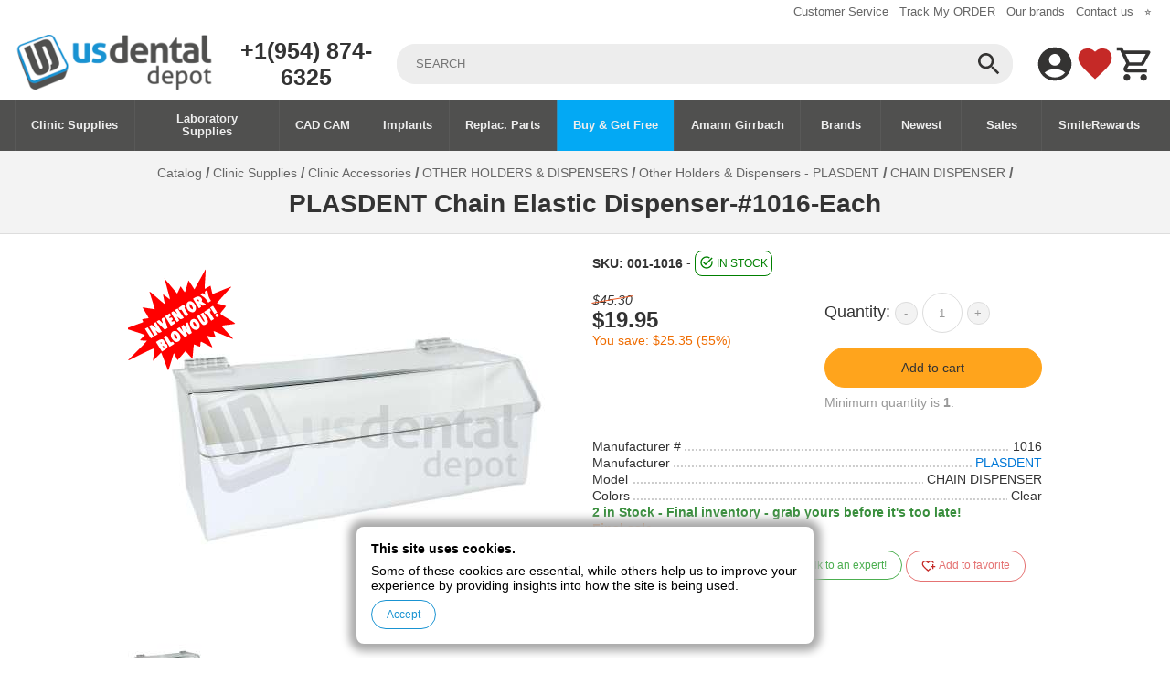

--- FILE ---
content_type: text/html; charset=utf-8
request_url: https://usdentaldepot.com/chain-elastic-dispenser-each-plasdent-1016
body_size: 8322
content:
<!DOCTYPE html>
<html lang="en">

<head>
  <meta charset="utf-8">
  <title>CHAIN ELASTIC DISPENSER - EACH | PLASDENT # 1016 | US Dental Depot</title>
  <meta name="viewport" content="width=device-width,minimum-scale=1,initial-scale=1">
  <meta name="description" content="PLASDENT Chain Elastic Dispenser - #1016 - Each" />
  <meta name="keywords" content="CHAIN,ELASTIC,DISPENSER,-,EACH,|,PLASDENT,#,1016" />
  <link rel="canonical" href="https://usdentaldepot.com/chain-elastic-dispenser-each-plasdent-1016">

  <meta property="og:type" content="product" />
  <meta property="og:locale" content="en_US" />
  <meta property="og:title" content="CHAIN ELASTIC DISPENSER - EACH | PLASDENT # 1016" />
  <meta property="og:description" content="PLASDENT Chain Elastic Dispenser - #1016 - Each" />
  <meta property="og:url" content="https://usdentaldepot.com/chain-elastic-dispenser-each-plasdent-1016" />
  <meta property="og:image" content="https://sa.usdentaldepot.com/img_prod_pub/001-1016_f.jpg" />
  <meta property="og:site_name" content="US Dental Depot" />

      <meta name="robots" content="all" />
    <meta name="googlebot" content="index, follow" />
  
  <link rel="manifest" href="/manifest.json">

  <!-- Metas -->
  <meta name="theme-color" content="#00b0e5">
  <meta name="application-name" content="US Dental Depot">
  <link rel="icon" type="image/png" sizes="32x32" href="/imgs/icons/32x32.png">
  <link rel="icon" type="image/png" sizes="16x16" href="/imgs/icons/16x16.png">
  <link rel="shortcut icon" href="/imgs/icons/16x16.png" type="image/png" />
  <link rel="apple-touch-icon" href="/imgs/icons/192x192.png">

  <link rel="search" type="application/opensearchdescription+xml" href="/opensearch.osdx" title="US Dental Depot">
  <script type="application/ld+json">
    {
      "@context": "https://schema.org",
      "@type": "WebSite",
      "url": "https://usdentaldepot.com/",
      "potentialAction": {
        "@type": "SearchAction",
        "target": {
          "@type": "EntryPoint",
          "urlTemplate": "https://usdentaldepot.com/search?q={search_term_string}"
        },
        "query-input": "required name=search_term_string"
      }
    }
  </script>
  <script type="application/ld+json">
    {
      "@context": "http://schema.org",
      "@type": "LocalBusiness",
      "name": "US Dental Depot",
      "image": "/imgs/logo.png",
      "telephone": "+1(954) 874-6325",
      "email": "support@usdentaldepot.com",
      "address": {
        "@type": "PostalAddress",
        "streetAddress": "522 NW 77th St.",
        "addressLocality": "Boca Raton",
        "addressRegion": "Florida",
        "addressCountry": "United States",
        "postalCode": "33487"
      },
      "openingHoursSpecification": [{
        "@type": "OpeningHoursSpecification",
        "dayOfWeek": [
          "Monday",
          "Tuesday",
          "Wednesday",
          "Thursday",
          "Friday"
        ],
        "opens": "08:00",
        "closes": "17:00"
      }],
      "priceRange": "$0.35 - $97000"
    }
  </script>

  <link rel="preconnect" href="https://sa.usdentaldepot.com/" />
  <meta itemprop="name" content="CHAIN ELASTIC DISPENSER - EACH | PLASDENT # 1016">
  <meta itemprop="description" content="PLASDENT Chain Elastic Dispenser - #1016 - Each">
  <meta itemprop="image" content="https://sa.usdentaldepot.com/img_prod_pub/001-1016_f.jpg">

  
  <style>:root{--font-color:#333;--font-color-off:#666;--font-color-hover:#0078d7;--font-color-alt:#ed5f2b;--background-color:#1993d2;--background-color-hover:#ed5f2b;--lightness:50%;--btn-bg-color:#FFA41C;--btn-bg-color-hover:#f57c00;--btn-bg-alt-color:#1993d2;--btn-bg-alt-color-hover:#1993d2;--site-bg-color:#f3f3f3;--default:#1993d2;--primary:#FFA41C;--primary-hover:#ef6c00;--margin:16px}*{margin:0;padding:0;border-width:0;box-sizing:border-box;user-select:none;word-break:break-word}a,html,textarea{color:var(--font-color)}html,textarea{font-family:"Open Sans",sans-serif;font-size:14px}a{text-decoration:none}.site-top_links a:hover,a.active,a:hover{color:var(--font-color-hover)}input::-webkit-inner-spin-button,input::-webkit-outer-spin-button{-webkit-appearance:none;margin:0}input[type=number]{-moz-appearance:textfield}img{-webkit-user-drag:none;-khtml-user-drag:none;-moz-user-drag:none;-o-user-drag:none;user-select:none}@media (pointer:fine){*{scrollbar-width:thin}::-webkit-scrollbar{width:.7rem;height:.7rem;background-color:transparent}::-webkit-scrollbar-thumb{background-color:hsla(0,0%,var(--lightness),.5);border-radius:.7rem}::-webkit-scrollbar-thumb:hover{background-color:hsla(0,0%,var(--lightness),.9)}}.row-fluid{width:100%;max-width:1600px;margin:0 auto;padding:0 var(--margin)}.site{display:grid;grid-template-rows:repeat(5,auto);justify-items:stretch}.site-top{border-bottom:1px solid #ddd}.searched_value.inline>label>input[type=number],.site-top_links{text-align:right}.site-top_links ul{list-style:none}.site-top_links li{display:inline-block;padding:4px 4px 8px}.site-top_links a{color:var(--font-color-off);font-size:.9rem}.site-header{display:grid;grid-template-columns:220px auto 132px;justify-items:stretch;align-items:center;gap:24px;margin:8px auto}.site-header.user-logged-in{grid-template-columns:220px auto 400px}.site-header.user-logged-in .site-user-tools-myaccount{width:auto;display:grid;grid-template-columns:44px auto;grid-gap:8px}.site-user-tools a span.site-user-username{width:auto;height:auto;text-align:left;align-self:center}.company-phone{text-align:center}.company-phone a{font-size:1.8rem;font-weight:600}.site-search{display:grid;grid-template-columns:150px auto;justify-items:stretch;align-items:center;gap:24px}.site-search-form{position:relative;width:100%}.site-search-input{height:44px;border:1px solid #ededed;background-color:#ededed;text-transform:uppercase;padding-left:20px;padding-right:50px;color:var(--font-color);border-radius:20px;width:100%}.site-search-input:focus{outline:1px solid var(--font-color-hover)}.site-search .site-search-button{position:absolute;width:44px;height:44px;overflow:hidden;top:0;right:4px;padding:0;border:0;background:0 0;cursor:pointer}.site-search .site-search-button span{width:32px;height:32px}.site-search-label{display:block;text-align:right;margin:4px 16px 4px 0}.site-search-label input{vertical-align:middle;margin-top:-3px;outline-style:none}.site-user-tools{display:grid;grid-template-columns:auto 44px 44px;text-align:right}.site-user-tools a{position:relative;display:inline-block;overflow:hidden}.site-cart-info,.site-user-tools a .badge{color:#fff;position:absolute;top:2px;z-index:1;text-align:center}.site-user-tools a .badge{right:2px;border-radius:100%;background-color:var(--font-color-alt);font-size:10px;line-height:20px;padding:0;height:20px;width:20px;display:none}.site-user-tools a .badge.active{display:block}.site-user-tools a.site-toggle-menu{display:none}.site-user-tools a,.site-user-tools a span{width:44px;height:44px}.site-cart-info{background:var(--background-color-hover);min-width:18px;height:18px;line-height:18px;font-size:.8rem;right:-2px;padding:0 5px;-webkit-border-radius:9px;-moz-border-radius:9px;border-radius:9px}.site-menu{background-color:#50504f;overflow:hidden;width:100%;overflow-x:auto}.mobile-only{display:none!important}.site-menu ul{list-style:none;display:grid;align-items:stretch;justify-items:stretch;grid-auto-flow:column}.site-menu li{color:#ededed;text-align:center;border-left:1px solid #66666666;font-size:.9rem;display:grid;align-items:center;justify-items:center}.site-menu li.bogo{background-color:#03a9f4}.site-menu li:last-child{border-right:1px solid #66666666}.site-menu li:hover{background-color:var(--background-color-hover)}.site-menu li a{padding:14px;display:table;max-width:150px;min-width:80px;color:#ededed;font-weight:600}.site-menu li.active{background-color:var(--btn-bg-alt-color)}.site-menu li.salesrep{display:none}.site-body{margin-bottom:var(--margin);background-color:var(--site-bg-color);max-width:100vw}.site-subtitle,.site-title{margin:var(--margin)0 calc(var(--margin)/2)}.site-breadcrumb{margin-top:8px;text-align:center}.site-breadcrumb+h1{margin-top:calc(var(--margin)/2)}.site-breadcrumb b,.site-breadcrumb span{font-size:14px;color:var(--font-color-off)}.site-breadcrumb b{font-weight:700;font-size:16px;vertical-align:middle}.site-breadcrumb a:hover span{font-size:14px;color:var(--font-color-hover)}.site-breadcrumb span.active{color:var(--font-color);font-size:1rem;font-weight:600}.site-footer{margin:16px 0 8px}.site-footer ul{list-style:none;font-size:.9rem}.site-footer ul a{display:inline-block;padding:4px 0;color:var(--font-color-hover)}.site-copyright{font-size:.8rem;text-align:center;margin-top:8px}.grid{display:grid;justify-items:stretch;align-items:stretch;grid-auto-flow:dense}.grid-gap{gap:16px}.grid-col{grid-auto-flow:column}.grid-col-center{align-items:center}.grid-row{grid-auto-flow:row}.grid-col4{grid-template-columns:repeat(4,1fr)}.grid-col6{grid-template-columns:repeat(6,1fr)}.grid-col8{grid-template-columns:repeat(8,1fr)}.grid-col12{grid-template-columns:repeat(12,[col-start]1fr)}.grid-col-span2{grid-column-end:span 2}.grid-col-span3{grid-column-end:span 3}.grid-col-span4{grid-column-end:span 4}.grid-col-span5{grid-column-end:span 5}.grid-col-span6{grid-column-end:span 6}.grid-col-span7{grid-column-end:span 7}.colums6{column-count:6}.columns-gap{column-gap:16px}.icons{display:inline-block;width:16px;height:16px;background-size:cover;background-repeat:no-repeat;vertical-align:middle}.icons.x2{width:24px;height:24px}.icons.x4{width:48px;height:48px}.icons.watch_later{background-image:url(/imgs/icons/sprite.svg?v=0.0.8#watch_later)}.icons.task_alt{background-image:url(/imgs/icons/sprite.svg?v=0.0.8#task_alt)}.icons.search{background-image:url(/imgs/icons/sprite.svg?v=0.0.8#search)}.icons.account_circle{background-image:url(/imgs/icons/sprite.svg?v=0.0.8#account_circle)}.icons.shopping_cart{background-image:url(/imgs/icons/sprite.svg?v=0.0.8#shopping_cart)}.icons.menu{background-image:url(/imgs/icons/sprite.svg?v=0.0.8#menu)}.icons.arrow_forward{background-image:url(/imgs/icons/sprite.svg?v=0.0.8#arrow_forward)}.icons.arrow_back{background-image:url(/imgs/icons/sprite.svg?v=0.0.8#arrow_back)}.icons.arrow_drop_down{background-image:url(/imgs/icons/sprite.svg?v=0.0.8#arrow_drop_down)}.icons.close{background-image:url(/imgs/icons/sprite.svg?v=0.0.8#close)}.icons.cloud_download{background-image:url(/imgs/icons/sprite.svg?v=0.0.8#cloud_download)}.icons.star{background-image:url(/imgs/icons/sprite.svg?v=0.0.8#star)}.icons.premium{background-image:url(/imgs/icons/sprite.svg?v=0.0.8#premium)}.icons.favorite{background-image:url(/imgs/icons/sprite.svg?v=0.0.8#favorite)}.icons.favorite_plus{background-image:url(/imgs/icons/sprite.svg?v=0.0.8#favorite_plus)}.icons.delete{background-image:url(/imgs/icons/sprite.svg?v=0.0.9#delete)}.icons.green{filter:invert(21%) sepia(61%) saturate(6833%) hue-rotate(111deg) brightness(97%) contrast(104%)}.icons.orange{filter:invert(34%) sepia(58%) saturate(2679%) hue-rotate(352deg) brightness(93%) contrast(94%)}.icons.off{filter:invert(11%) sepia(79%) saturate(24%) hue-rotate(2deg) brightness(94%) contrast(79%)}.icons.yellow{filter:invert(88%) sepia(22%) saturate(2114%) hue-rotate(333deg) brightness(102%) contrast(97%)}.icons.h-red:hover,.icons.red{filter:invert(27%) sepia(36%) saturate(2826%) hue-rotate(332deg) brightness(96%) contrast(111%)}.icons.blue,.icons.h-blue:hover,a:hover>.icons.h-blue{filter:invert(47%) sepia(96%) saturate(4239%) hue-rotate(188deg) brightness(87%) contrast(101%)}@media (max-width:1024px){.colums6{column-count:4}.site-search-form>form{grid-column-end:span 2}.site-search{grid-template-columns:auto}.company-phone{display:none}.company-logo img{height:100%;width:100%;object-fit:contain}.grid-col6,.grid-col8{grid-template-columns:repeat(4,1fr)}}@media (max-width:768px){.colums6{column-count:3}.company-logo{grid-area:logo}.site-search{grid-area:search}.site-user-tools{grid-template-columns:44px max-content 44px 44px;grid-area:tools;background-color:var(--background-color);margin:0-16px;padding:0 16px}.site-header{grid-template-columns:160px auto auto;grid-template-areas:"logo search search""tools tools tools";gap:16px;margin:8px auto 0}.site-header.row-fluid.user-logged-in{grid-template-columns:100px auto auto}.site-user-tools a.site-toggle-menu{display:block;float:left}.site-footer>.grid-col12>.grid-col-span2,.site-menu{display:none}.site-menu.open{display:block}.site-user-tools a span.off{filter:invert(100%) sepia(0%) saturate(4493%) hue-rotate(88deg) brightness(93%) contrast(86%);margin-right:0}.site-user-tools a:hover{color:var(--background-color-hover)}.site-menu ul{grid-auto-flow:row}.site-menu li{border-top:1px solid #048bc3;border-bottom:1px solid #048bc3;text-align:left;justify-items:stretch}.site-menu li.salesrep{display:grid}.site-menu>.row-fluid{padding:0}.site-menu li a{display:block;max-width:fit-content}.grid-col12{grid-template-columns:repeat(6,1fr)}.site-footer>.grid-col12{grid-template-columns:1fr;grid-gap:18px}.site-footer>.grid-col12>.grid-col-span4{grid-column-end:auto}.grid-col6,.grid-col8{grid-template-columns:repeat(3,1fr)}.grid-col12>.grid-col-span3,.grid-col12>.grid-col-span5,.grid-col12>.grid-col-span7{grid-column-end:span 3}}@media (max-width:576px){.colums6{column-count:2}.site-header{grid-template-columns:80px auto auto;gap:8px}.site-top{display:none}.grid-col12{grid-template-columns:1fr 1fr}.grid-col6,.grid-col8{grid-template-columns:repeat(2,1fr)}.grid-col12>.grid-col-span3,.grid-col12>.grid-col-span5,.grid-col12>.grid-col-span7{grid-column-end:span 1}.grid-col12-xs,.products .grid-col6{grid-template-columns:1fr}.item-tools>div:first-child{display:none}}.img-contianed{width:100%;height:100%;object-fit:contain}.text-center{text-align:center}.b-top{border-top:1px solid #ddd}.m-top{margin-top:var(--margin)}.m-bot{margin-bottom:var(--margin)}.p-top{padding-top:var(--margin)}.p-bot{padding-bottom:var(--margin)}.bg-white{background-color:#fff}.dropdown>label,.filters{box-shadow:0 0 0 1px #e6e6e6;border-radius:8px}.filters{background-color:#fff;padding:8px;margin:16px 0;position:sticky;top:2px;z-index:10}.filters>div{line-height:50px}.dropdown{margin-right:4px;position:relative}.dropdown>input{position:absolute;opacity:0}.dropdown>label{height:44px;line-height:44px;padding:0 30px 0 16px;background-color:#f3f3f3;font-size:16px;cursor:pointer;color:#666}.dropdown,.dropdown>label,.dropdown>label>span{display:inline-block}.dropdown>label>i.icons{position:absolute;top:10px;width:24px;height:24px}.dropdown>input:checked~label,.dropdown>label.active,.dropdown>label:hover{color:var(--font-color-hover);box-shadow:0 0 0 1px var(--font-color-hover)}.dropdown>input:checked~label>.icons.h-blue:hover,.dropdown>label:hover>.icons.h-blue{filter:invert(47%) sepia(96%) saturate(4239%) hue-rotate(188deg) brightness(87%) contrast(101%)}.dropdown>input:checked~label>i.icons{transform:rotate(180deg)}.dropdown>ul{display:none;min-width:100%;position:absolute;margin-top:1px;background-color:#fff;border:1px solid #ccc;padding:8px;border-radius:8px;list-style:none;max-height:50vh;overflow:auto;z-index:200}.dropdown>ul>li{padding:4px;white-space:nowrap;line-height:16px}.dropdown>ul>li>label{display:block;cursor:pointer}.dropdown>input:checked~ul{display:block}.dropdown input[type=number]{border:1px solid #ccc;padding:4px;border-radius:4px;width:80px;height:35px;text-align:right}.searched_value{display:inline-block;margin-right:4px;z-index:200}.searched_value>label{display:inline-block;position:relative;height:44px;line-height:44px;padding:0 16px 0 30px;background-color:#f3f3f3;border-radius:8px;font-size:16px;cursor:pointer}.searched_value.inline>label,.searched_value.off>label{color:#666;box-shadow:0 0 0 1px #e6e6e6;padding:0 16px}.searched_value>label>em{position:absolute;top:15px;left:8px}.searched_value.inline>label{cursor:default}.searched_value.inline.active>label,.searched_value.inline>label:hover,.searched_value.off>label:hover,.searched_value>label{color:var(--font-color-hover);box-shadow:0 0 0 1px var(--font-color-hover)}.searched_stock:not(.off)>label{background-color:#388e3c;color:#fff}.searched_stock:not(.off)>label>.icons.blue{filter:invert(100%) sepia(0%) saturate(7500%) hue-rotate(102deg) brightness(104%) contrast(100%)}.searched_value.inline>label>input{padding:4px 8px;height:32px;width:60px;border-radius:8px;box-shadow:0 0 0 1px #e6e6e6;outline:0}.searched_value.inline.active>label>input,.searched_value.inline>label:hover>input{box-shadow:0 0 0 1px var(--font-color-hover)}@media (max-width:768px){.filters{position:static}}</style>  <link rel="prefetch" href="/css/main.min.css?v1.0.96" />
  <link rel="stylesheet" href="/css/main.min.css?v1.0.96" />
  <script>
    window.discounts = {};
    window.dataLayer = [];
    window.scheduledTasks = [];

    function gtag() {
      dataLayer.push(arguments);
    }
    gtag('js', new Date());
    gtag('config', 'G-CQQXD77B5X');
      </script>
  <script defer src="/js/main.min.js?v1.0.36"></script>
    <link rel="preconnect" href="https://www.googletagmanager.com/" />
  <script defer src="https://www.googletagmanager.com/gtag/js?id=G-CQQXD77B5X"></script>

      <style>
    .site-msg {
      background-color: #FFEB3B;
      color: #000;
      padding: 10px 0;
      text-align: center;
    }

    .site-msg_content {
      display: flex;
      justify-content: center;
    }

    .site-msg_content_text {
      font-size: 14px;
    }
  </style>
</head>

<body>
  <div class="site">
        <div class="site-top" >
      <div class="site-top_links row-fluid">
                <ul>
          <li><a href="/customer-service.php" target="_blank">Customer Service</a></li>
          <li><a href="/track-my-order.php" target="_blank">Track My ORDER</a></li>
          <li><a href="/brands-catalog/">Our brands</a></li>
          <li><a href="/contacts/">Contact us</a></li>
          <li><a href="/salesrep/signin">⭐</a></li>
        </ul>
      </div>
    </div>
    <div class="site-header row-fluid">
      <div class="company-logo">
        <a href="/" title="US Dental Depot"><img src="/imgs/usdentaldepot.png" alt="US Dental Depot" width="218" height="60" /></a>
      </div>
      <div class="site-search">
        <div class="company-phone">
          <a href="tel:+19548746325" rel="nofollow" title="Call us">+1(954) 874-6325</a>
        </div>
        <div class="site-search-form">
          <form action="/search" method="GET">
                        <input class="site-search-input" type="text" name="q" placeholder="SEARCH" autocomplete="off" value="">
            <button class="site-search-button" type="submit" title="Search"><span class="icons off search h-blue"></span></button>
                      </form>
        </div>
      </div>
      <div class="site-user-tools">
        <a href="javascript:;" title="Toggle Menu" class="site-toggle-menu">
          <span class="icons off menu h-blue"></span>
        </a>
        <a class="site-user-tools-myaccount" href="/my-account">
                        <span class="icons off account_circle h-blue"></span>
                    </a>
        <a href="/my-account/favorites" title="View my favorites">
          <span class="icons red favorite h-blue"></span>
        </a>
        <a href="/cart" title="View cart">
          <span id="cartAmount" class="badge">0</span>
          <span class="icons off shopping_cart h-blue"></span>
        </a>
      </div>
    </div>
    <div class="site-menu">
      <div class="row-fluid">
        <ul>
          <li><a href="/clinic-supplies/">Clinic Supplies</a></li>
          <li><a href="/laboratory-supplies/">Laboratory Supplies</a></li>
          <li><a href="/laboratory-supplies/cad-cam/">CAD CAM</a></li>
          <li><a href="/dental-implants/">Implants</a></li>
          <li><a href="/replacement-parts/">Replac. Parts</a></li>
          <li class="bogo"><a href="/buy-get-free/">Buy &amp; Get Free</a></li>
          <li><a href="/amann-girrbach/">Amann Girrbach</a></li>
          <li><a href="/brands-catalog/">Brands</a></li>
          <li><a href="/newest/">Newest</a></li>
                    <li><a href="/on-sale/">Sales</a></li>
          <li><a href="/G122">SmileRewards</a></li>
          <li class="salesrep"><a href="/salesrep/signin">⭐ Sales Rep</a></li>
        </ul>
      </div>
    </div>
    <div class="site-body">
      <script>
  gtag('event', 'view_item', {
    currency: 'USD',
    value: 19.95,
    items: [{"item_id":"001-1016","item_name":"PLASDENT Chain Elastic Dispenser-#1016-Each"}]
  });
</script>
<style>img[data-action="zoom"] {cursor: zoom-in;}.zoom-img,.zoom-img-wrap {position: relative;z-index: 666;transition: all 300ms;}img.zoom-img {cursor: zoom-out;}.zoom-overlay {cursor: zoom-out;z-index: 420;background: #fff;position: fixed;top: 0;left: 0;right: 0;bottom: 0;filter: "alpha(opacity=0)";opacity: 0;transition: opacity 300ms;}.zoom-overlay-open .zoom-overlay {filter: "alpha(opacity=100)";opacity: 1;}</style><div class="row-fluid m-top m-bot">
  <div class="site-breadcrumb" itemscope itemtype="https://schema.org/BreadcrumbList">
    <span itemprop="itemListElement" itemscope itemtype="https://schema.org/ListItem">
      <a itemprop="item" href="/categories-catalog/">
        <span itemprop="name">Catalog</span>
      </a>
      <meta itemprop="position" content="1" />
    </span>
    <b>/</b>
          <span itemprop="itemListElement" itemscope itemtype="https://schema.org/ListItem">
        <a itemprop="item" href="/clinic-supplies/">
          <span itemprop="name">Clinic Supplies</span>
        </a>
        <meta itemprop="position" content="2" />
      </span>
      <b>/</b>
          <span itemprop="itemListElement" itemscope itemtype="https://schema.org/ListItem">
        <a itemprop="item" href="/clinic-supplies/clinic-accessories/">
          <span itemprop="name">Clinic Accessories</span>
        </a>
        <meta itemprop="position" content="3" />
      </span>
      <b>/</b>
          <span itemprop="itemListElement" itemscope itemtype="https://schema.org/ListItem">
        <a itemprop="item" href="/clinic-supplies/clinic-accessories/other-holders-dispensers/">
          <span itemprop="name">OTHER HOLDERS &amp; DISPENSERS</span>
        </a>
        <meta itemprop="position" content="4" />
      </span>
      <b>/</b>
          <span itemprop="itemListElement" itemscope itemtype="https://schema.org/ListItem">
        <a itemprop="item" href="/clinic-supplies/clinic-accessories/other-holders-dispensers/other-holders-dispensers-plasdent/">
          <span itemprop="name">Other Holders &amp; Dispensers - PLASDENT</span>
        </a>
        <meta itemprop="position" content="5" />
      </span>
      <b>/</b>
          <span itemprop="itemListElement" itemscope itemtype="https://schema.org/ListItem">
        <a itemprop="item" href="/clinic-supplies/clinic-accessories/other-holders-dispensers/other-holders-dispensers-plasdent/chain-dispenser/">
          <span itemprop="name">CHAIN DISPENSER</span>
        </a>
        <meta itemprop="position" content="6" />
      </span>
      <b>/</b>
      </div>
  <h1 class="site-title text-center"><span>PLASDENT Chain Elastic Dispenser-#1016-Each</span></h1>
</div>
<div class="b-top"></div>
<div class="bg-white p-bot">
  <div class="row-fluid p-top p-bot">
    <div class="grid grid-col12 grid-gap product">
      <div class="grid-col-span6">
        <div class="item-image">
          <img src="https://sa.usdentaldepot.com/img_prod_pub/001-1016_m.jpg" alt="PLASDENT Chain Elastic Dispenser-#1016-Each" data-action="zoom" data-original="https://sa.usdentaldepot.com/img_prod_pub/001-1016_g.jpg" style="max-height: 500px" />
                                          <img src="/imgs/icons/inventory_blowout.svg" alt="Inventory Blowout!" class="blowout" style="width: 140px; height: 140px;" />
                  </div>
                  <div class="item-images">
                          <img src="https://sa.usdentaldepot.com/img_prod_pub_pdf/001-1016()14616_f.jpg" alt="PLASDENT Chain Elastic Dispenser-#1016-Each" data-action="zoom" data-original="https://sa.usdentaldepot.com/img_prod_pub_pdf/001-1016()14616_g.jpg" width="90" height="90" />
                      </div>
              </div>
      <div class="grid-col-span6">
        <form>
          <input type="hidden" name="code" value="001-1016" />
          <div>
                        <span class="item-code">SKU: 001-1016</span>
            -
            <span class="item-stock ">
                              <i class="icons green task_alt"></i> IN STOCK
                          </span><br>
                      </div>

          
          
          <div class="grid grid-col12 grid-gap m-top">
            <div class="grid-col-span6">
              <div class="m-bot item-promo">
                <div class="item-list-price"><em>$45.30</em></div>
                                <div class="item-price " >
                                                                          <span data-role="price">$19.95</span>
                </div>
                                                  <div class="orange">
                    You save: $25.35                    (55%)
                  </div>
                              </div>
            </div>
            <div class="grid-col-span6">
                            <div class="item-quantity-cont m-bot">
                <span>Quantity:</span>
                <div class="item-quantity">
                  <button type="button" class="item-quantity-btn" data-action="lessQty">-</button>
                                    <span><input type="number" name="qty" aria-label="quantity" style="width: 44px; height: 44px;" value="1" min="1" step="1"  max="2" readonly></span>
                  <button type="button" class="item-quantity-btn" data-action="moreQty">+</button>
                </div>
              </div>
              <button class="button main primary" type="button" data-action="addToCart" >Add to cart</button>
                            <p class="item-min-qty m-bot">Minimum quantity is <b>1</b>.</p>
            </div>
          </div>
                    <div class="item-more-info">
            <div>
              <div><span>Manufacturer #</span></div>
              <div><span>1016</span></div>
            </div>
            <div>
              <div><span>Manufacturer</span></div>
              <div><a class="active" href="/plasdent/">PLASDENT</a></div>
            </div>
                          <div>
                <div><span>Model</span></div>
                <div><span>CHAIN DISPENSER</span></div>
              </div>
                                                              <div>
                <div><span>Colors</span></div>
                <div><span>Clear</span></div>
              </div>
                                                                                                                                                  <div class="item-in-stock col1">
                <div><span>2 in Stock - Final inventory - grab yours before it&#039;s too late!</span></div>
              </div>
                                                  <div class="orange col1">
                <div><span>Final sale</span></div>
              </div>
                                              </div>
          <div class="m-bot m-top">
            <button class="button purple" type="button" data-action="showDeals">Better deal?</button>
                          <button class="button orange" type="button" data-action="showAlts" data-exclude="yes">Alternatives?</button>
                        <button class="button green" type="button" data-action="callUs">Talk to an expert!</button>
            <button class="button red" type="button" data-action="addFavorite">
              <i class="icons favorite_plus"></i> Add to favorite
            </button>
            <button class="button purple" type="button" data-action="priceMatch">Price match</button>
          </div>
                  </form>
      </div>
    </div>

    
          <div class="readable-content text-center">
        <div style="background-color: #cff5a3; padding: 1.5em;border-radius: 2em;margin: 0 auto;">
          <h2>Earn up to <b style="color:#1c75ba">21</b> rewards points with this product!</h2>
                      <p style="margin-top: 4px;">Join today and start earning rewards points and unlock exclusive savings with US Dental Depot's Customer Loyalty Rewards Program</p>
                    <a href="/G122" target="_blank"><img style="margin-top: 4px;" src="https://usdentaldepot.com/assets/images/hero-img.png" alt="SmileRewards Club"></a>
        </div>
      </div>
    
    <div class="b-top m-top"></div>
    <div class="readable-content">
      <h2 class="product-subtitle">Description</h2>
      <div class="product-description"><span><span><strong>PLASDENT</strong><span> <strong>CHAIN</strong> Elastic </span></span><strong>DISPENSER</strong><span>-#<strong>1016</strong>-Each</span></span></div>
    </div>

    <div itemtype="https://schema.org/Product" itemscope>
      <meta itemprop="mpn" content="1016" />
      <meta itemprop="sku" content="001-1016" />
      <meta itemprop="name" content="PLASDENT Chain Elastic Dispenser-#1016-Each" />
      <link itemprop="image" href="https://sa.usdentaldepot.com/img_prod_pub/001-1016_m.jpg" />
      <meta itemprop="description" content="PLASDENT Chain Elastic Dispenser-#1016-Each" />
      <div itemprop="offers" itemtype="https://schema.org/Offer" itemscope>
        <link itemprop="url" href="https://usdentaldepot.com/chain-elastic-dispenser-each-plasdent-1016" />
        <meta itemprop="availability" content="https://schema.org/InStock" />
        <meta itemprop="priceCurrency" content="USD" />
        <meta itemprop="itemCondition" content="https://schema.org/NewCondition" />
        <meta itemprop="price" content="19.95" />
        <meta itemprop="priceValidUntil" content="2026-01-21" />
      </div>
      <div itemprop="brand" itemtype="https://schema.org/Brand" itemscope>
        <meta itemprop="name" content="PLASDENT" />
      </div>
      <div itemprop="weight" itemtype="https://schema.org/QuantitativeValue" itemscope>
        <meta itemprop="value" content="750" />
        <meta itemprop="unitText" content="g" />
        <meta itemprop="unitCode" content="GRM" />
      </div>
    </div>

    
          <div class="b-top m-top"></div>

      <div class="readable-content">
        <h2 class="product-subtitle">Attachments</h2>
        <div class="product-attachments categories">
          <ul>
                                      <li>
                <a href="https://sa.usdentaldepot.com/usdd/2/usdd_acc-clinic.pdf" target="_blank">
                  Clinic Accessories Catalog                  <span class="icons cloud_download orange x2"></span>
                </a>
              </li>
                      </ul>
        </div>
      </div>
    
          <div class="b-top m-top"></div>
      <h2 class="product-subtitle">Related Products</h2>
      <div class="products m-top">
        <div class="grid grid-col6">
          <form class="item-card">
  <input type="hidden" name="code" value="001-1016" />
  <article class="list-item item-promo">
    <span class="item-code">
      SKU: 001-1016              <span class="in-stock-label">IN STOCK</span>
                    <span class="icons star yellow x2 highlight"></span>
                </span>
    <a href="/chain-elastic-dispenser-each-plasdent-1016"  class="item-image" title="PLASDENT Chain Elastic Dispenser-#1016-Each">
      <div class="item-save">Save<br />55%</div>            <img src="https://sa.usdentaldepot.com/img_prod_pub/001-1016_f.jpg" alt="PLASDENT Chain Elastic Dispenser-#1016-Each" class="img" width="340" height="250" loading="lazy" />
                    <img class="blowout" src="/imgs/icons/inventory_blowout.svg" alt="Inventory Blowout!" />
          </a>
    <header class="item-name">
      <h3><a href="/chain-elastic-dispenser-each-plasdent-1016"  title="PLASDENT Chain Elastic Dispenser-#1016-Each">PLASDENT Chain Elastic Dispenser-#1016-Each</a></h3>
      <div class="item-features">
                  <div>
            <div><span>Model</span></div>
            <div><span>CHAIN DISPENSER</span></div>
          </div>
                                      </div>
    </header>
    <div class="item-tools">
      <div>
        <div class="item-quantity">
          <button type="button" class="item-quantity-btn" data-action="lessQty">-</button>
          <span><input type="number" name="qty" aria-label="quantity" value="1" min="1" step="1"  max="2" readonly></span>
          <button type="button" class="item-quantity-btn" data-action="moreQty">+</button>
        </div>
      </div>
      <div>
        <div class="grid grid-col grid-col-center">
                    <div>
            <div class="item-list-price"><em>$45.30</em></div>
            <div class="item-price ">
                                                          <span data-role="price">$19.95</span>
                          </div>
          </div>
        </div>
      </div>
      <div class="item-add">
        <button class="button main primary" type="button" data-action="addToCart" >Add to cart</button>
      </div>
    </div>
    <div class="item-more-info">
      
            <div>
        <div><span>Manufacturer #</span></div>
        <div><span>1016</span></div>
      </div>
      <div>
        <div><span>Manufacturer</span></div>
        <div><a class="active" href="/plasdent/">PLASDENT</a></div>
      </div>
                          <div>
          <div><span>Colors</span></div>
          <div><span>Clear</span></div>
        </div>
                                                        <div class="item-in-stock col1">
          <div><span>2 in Stock - Final inventory - grab yours before it&#039;s too late!</span></div>
        </div>
                          <div class="orange col1">
          <div><span>Final sale</span></div>
        </div>
                  <div class="col1">
        <button class="button red" type="button" data-action="addFavorite">
          <i class="icons favorite_plus"></i> Add to favorite
        </button>
      </div>
    </div>
  </article>
</form>
        </div>
      </div>
    
  </div>
</div>
<template id="callUsTemplate">
  <h2 class="m-bot">Talk to an expert</h2>
  <form class="b-top">
    <p>&nbsp;<br />You can call us at <a href="tel:19548746325" class="active">+1(954) 874-6325</a></p>
    <p class="text-center">&nbsp;<br />
      Looking for sales advice?<br />
      <a class="button primary main" style="margin-top: 4px;" target="_blank" href="https://calendly.com/amandausdd/sales-conversation" class="active">Make an appointment!</a>
    </p>
    <p><br />Or, if you prefer, we can contact you.</p>
    <p>Please enter your contact information below,<br />and we will send you a confirmation text.<br />&nbsp;</p>
    <div class="grid grid-row">
      <div class="fields">
        <label><strong>Full Name <i>*</i></strong>
          <input type="text" name="name" required /></label>
      </div>
      <div class="fields">
        <label><strong>Cellphone <i>*</i></strong>
          <input type="tel" name="phone" required /></label>
      </div>
      <div class="fields">
        <label><strong>E-mail <i>*</i></strong>
          <input type="email" name="email" required /></label>
      </div>
    </div>
  </form>
  <div class="grid grid-col grid-gap m-top">
    <button class="button off main" onclick="window.USDD.showDialog(false)">Close</button>
    <button class="button secondary  main" onclick="window.USDD.sendCallUs('001-1016')">Send</button>
  </div>
</template>
<template id="priceMatchTemplate">
  <h2 class="m-bot">Price Match</h2>
  <form class="b-top" style="max-width: min(500px, 90vw);">
    <div class="grid grid-row">
      <p>&nbsp;</p>
      <div class="fields">
        <label>
          <strong>Product <i>*</i></strong>
          <span>PLASDENT Chain Elastic Dispenser-#1016-Each - Price: $19.95</span>
        </label>
      </div>
      <div class="fields">
        <label>
          <strong>Name <i>*</i></strong>
          <input type="text" name="customer_name" required />
        </label>
      </div>
      <div class="fields">
        <label>
          <strong>E-mail <i>*</i></strong>
          <input type="email" name="customer_email" required />
        </label>
      </div>
      <div class="fields">
        <label>
          <strong>Website <i>*</i></strong>
          <input type="text" name="website" required />
        </label>
      </div>
      <div class="fields">
        <label>
          <strong>Price <i>*</i></strong>
          <input type="number" name="price" required />
        </label>
      </div>
      <div class="fields">
        <label>
          <strong>Upload your invoice <i>*</i></strong>
          <input type="file" name="invoice" required />
        </label>
      </div>
    </div>
  </form>
  <div class="grid grid-col grid-gap m-top">
    <button class="button off main" onclick="window.USDD.showDialog(false)">Close</button>
    <button class="button secondary  main" onclick="window.USDD.sendPriceMatch('001-1016')">Send</button>
  </div>
</template>
<script defer src="/js/zoom.js?v1.0.3"></script>
      <div class="b-top"></div>
    </div>
    <div class="site-footer">
      <div class="row-fluid grid grid-col12">
        <div class="grid-col-span2"></div>
        <div class="grid-col-span5">
          <div>
            <h3>More</h3>
            <div class="row-fluid grid grid-col12">
              <div class="grid-col-span4">
                <ul>
                  <li><a href="/about-our-company/">About us</a></li>
                  <li><a href="/lp/career-opportunities/">Career Opportunities</a></li>
                  <li><a href="/payment-and-shipping/">Delivery and payment</a></li>
                  <li><a href="/warranty-policy-us-dental-depot-g5/">Warranty Policy</a></li>
                  <li><a href="/returns-and-exchanges/">Returns &amp; Cancellations Policy</a></li>
                </ul>
              </div>
              <div class="grid-col-span4">
                <ul>
                  <li><a href="/customer-service.php" target="_blank">Customer Service</a></li>
                  <li><a href="/track-my-order.php" target="_blank">Track My Order</a></li>
                  <li><a href="https://calendly.com/amandausdd/sales-conversation" target="_blank">Make an appointment</a></li>
                  <li><a href="https://sa.usdentaldepot.com/recommendus/">Recommend Us</a></li>
                  <li><a href="/sitemap/">Sitemap</a></li>
                </ul>
              </div>
              <div class="grid-col-span4">
                <ul>
                  <li><a href="/amann-help-desk" target="_blank">Amann Girrbach Help</a></li>
                  <li><a href="/tech-help-desk" target="_blank">Tech Help</a></li>
                  <li><a href="/customer-service.php" target="_blank">Customer Service</a></li>
                  <li><a href="https://usdentaldepot.com/lp/payment-options/" target="_blank">Payment options</a></li>
                </ul>
              </div>
            </div>
          </div>
        </div>
        <div class="grid-col-span3">
          <div>
            <h3>About us</h3>
            <ul>
              <li>522 NW 77th St. Boca Raton - Florida 33487</li>
              <li><a href="tel:19548746325">+1(954) 874-6325</a></li>
              <li>Mon-Fri 8 am - 5 pm</li>
              <li><a href="mailto:support@usdentaldepot.com">support@usdentaldepot.com</a></li>
              <li><a href="https://goo.gl/maps/fV1bWv65kGgeb5728" target="_blank">View on map</a></li>
            </ul>
          </div>
        </div>
      </div>
      <p class="site-copyright"><span>&copy; 2005-2026, US Dental Depot</span></p>
    </div>
  </div>
  <div id="backdrop"></div>
  <div id="loading"></div>
  <dialog id="dialog"></dialog>
</body>

</html>

--- FILE ---
content_type: image/svg+xml
request_url: https://usdentaldepot.com/imgs/icons/inventory_blowout.svg
body_size: 2074
content:
<?xml version="1.0" standalone="no"?>
<!DOCTYPE svg PUBLIC "-//W3C//DTD SVG 20010904//EN"
 "http://www.w3.org/TR/2001/REC-SVG-20010904/DTD/svg10.dtd">
<svg version="1.0" xmlns="http://www.w3.org/2000/svg"
 width="271.000000pt" height="186.000000pt" viewBox="0 0 271.000000 186.000000"
 preserveAspectRatio="xMidYMid meet">

<g transform="translate(0.000000,186.000000) scale(0.100000,-0.100000)"
fill="#FF0000" stroke="none">
<path d="M1581 1822 c-6 -23 -24 -84 -40 -135 -15 -50 -39 -129 -52 -174 -13
-46 -27 -83 -30 -83 -3 0 -19 38 -35 85 -16 46 -31 81 -35 77 -4 -4 -21 -49
-39 -100 -18 -51 -36 -89 -40 -85 -4 4 -26 71 -50 148 -59 197 -77 248 -82
239 -3 -5 -22 -74 -43 -154 -20 -80 -42 -162 -49 -183 l-11 -38 -100 87 -100
87 -3 -131 c-1 -73 -5 -132 -7 -132 -2 0 -30 11 -61 25 -31 14 -60 25 -65 25
-5 0 -9 -13 -9 -30 0 -16 -5 -30 -10 -30 -6 0 -52 9 -103 21 -50 11 -125 27
-166 34 -41 8 -83 18 -95 21 -24 8 -32 18 141 -187 62 -72 110 -135 108 -139
-3 -4 -34 -13 -70 -20 -36 -7 -67 -16 -70 -19 -2 -4 23 -25 55 -45 33 -21 60
-40 60 -41 0 -4 -98 -33 -126 -38 -17 -3 -66 -14 -354 -82 -114 -27 -111 -28
140 -50 185 -17 380 -42 388 -50 5 -5 -40 -64 -118 -154 -37 -43 -48 -62 -35
-58 23 8 222 57 228 57 2 0 -13 -84 -34 -187 -22 -102 -39 -193 -39 -200 0
-18 32 7 184 141 60 53 111 95 112 93 2 -2 -1 -39 -5 -83 -5 -43 -8 -80 -6
-82 1 -2 57 15 123 36 l121 39 11 -71 c7 -39 15 -89 19 -110 l6 -40 93 122
c51 67 95 122 96 122 2 0 21 -25 41 -55 21 -30 41 -55 44 -55 3 0 19 18 34 40
16 22 32 40 37 40 4 0 36 -52 71 -115 35 -63 67 -115 70 -115 4 0 10 35 15 77
5 43 9 85 10 93 1 8 2 35 3 60 l1 44 68 -67 c37 -37 70 -67 73 -67 3 0 12 32
18 71 11 59 15 69 26 58 13 -14 86 -117 197 -278 58 -85 67 -86 48 -6 -5 22
-12 60 -15 85 -4 25 -13 76 -21 113 -24 116 -30 113 111 46 69 -32 130 -59
136 -59 16 0 3 32 -80 193 -64 124 -74 149 -61 157 8 6 52 22 98 37 45 15 82
30 82 33 0 3 -29 37 -65 76 -35 38 -65 72 -65 75 0 3 66 25 148 48 81 23 183
52 226 65 l79 23 -84 16 c-46 9 -100 19 -119 22 -48 7 -224 38 -227 40 -2 1
11 38 27 84 17 45 30 84 30 86 0 3 -31 5 -70 5 -38 0 -70 3 -70 6 0 3 51 76
113 162 142 197 138 190 96 165 -19 -11 -88 -50 -154 -86 -66 -36 -148 -81
-182 -100 l-62 -36 -3 115 -3 114 -93 -85 c-51 -47 -97 -85 -102 -85 -6 0 -10
33 -10 75 0 41 -2 75 -4 75 -2 0 -34 -20 -71 -45 -37 -25 -69 -44 -70 -43 -2
2 -13 73 -25 158 -11 85 -25 178 -29 205 l-8 50 -12 -43z m-833 -764 l3 -118
-36 0 -35 0 0 121 0 120 33 -3 32 -3 3 -117z m119 65 l22 -58 0 58 c1 57 1 57
31 57 l30 0 0 -121 0 -120 -32 3 c-28 3 -35 9 -50 48 l-17 45 0 -47 -1 -48
-35 0 -35 0 0 113 c0 63 3 117 7 120 3 4 18 7 33 7 23 0 29 -7 47 -57z m178
20 c13 -76 18 -80 30 -23 10 53 12 55 43 55 17 0 33 -4 33 -8 1 -4 -11 -57
-27 -117 l-29 -110 -36 0 -36 0 -22 98 c-12 53 -25 107 -28 120 -5 20 -1 22
30 22 34 0 36 -2 42 -37z m255 7 c0 -27 -3 -30 -30 -30 -20 0 -30 -5 -30 -15
0 -9 9 -15 25 -15 21 0 25 -5 25 -30 0 -25 -4 -30 -25 -30 -35 0 -33 -28 3
-32 21 -2 28 -9 30 -30 3 -28 3 -28 -57 -28 l-61 0 0 120 0 120 60 0 60 0 0
-30z m109 -22 l20 -53 0 53 1 53 33 -3 32 -3 3 -118 3 -118 -37 3 c-35 3 -39
6 -55 53 l-17 50 -1 -52 c-1 -52 -2 -53 -30 -53 l-30 0 -3 93 c-5 137 -2 147
32 147 25 0 31 -6 49 -52z m241 22 c0 -20 -5 -30 -15 -30 -12 0 -15 -17 -15
-90 l0 -90 -35 0 -35 0 0 90 c0 83 -1 90 -20 90 -14 0 -20 7 -20 23 0 34 6 37
77 37 l63 0 0 -30z m157 15 c54 -38 55 -165 2 -210 -40 -33 -74 -32 -108 3
-93 92 3 279 106 207z m181 4 c50 -17 70 -109 27 -125 -12 -5 -10 -15 10 -55
l25 -49 -39 0 c-36 0 -40 3 -46 30 -7 33 -28 53 -25 24 5 -46 0 -54 -30 -54
l-30 0 0 120 0 120 39 0 c21 0 52 -5 69 -11z m147 -28 l11 -34 10 34 c8 29 15
35 42 37 39 4 39 -1 7 -80 -15 -36 -25 -81 -25 -110 l0 -48 -35 0 -35 0 0 54
c0 35 -8 73 -25 110 -32 72 -32 78 7 74 26 -2 33 -9 43 -37z m25 -397 l0 -85
-32 3 -33 3 -3 83 -3 82 36 0 35 0 0 -86z m-1307 65 c12 -7 25 -17 29 -23 12
-17 9 -61 -4 -74 -9 -9 -7 -16 6 -31 12 -14 16 -28 12 -45 -11 -44 -32 -56
-102 -56 l-64 0 0 120 0 120 51 0 c28 0 60 -5 72 -11z m137 -79 c0 -89 0 -90
25 -90 21 0 25 -5 25 -30 l0 -30 -60 0 -60 0 0 120 0 120 35 0 35 0 0 -90z
m215 66 c44 -45 45 -142 1 -193 -28 -33 -84 -37 -116 -8 -26 24 -43 88 -35
136 14 80 98 117 150 65z m121 -38 l8 -63 11 60 c10 57 12 60 42 63 l32 3 8
-63 7 -63 11 60 c10 58 11 60 44 63 32 3 34 2 28 -25 -3 -15 -13 -70 -23 -120
l-18 -93 -33 0 c-26 0 -34 5 -37 23 -3 12 -9 40 -14 62 -9 38 -10 39 -11 9 -1
-17 -4 -46 -7 -63 -6 -27 -11 -31 -40 -31 -32 0 -33 1 -44 58 -6 31 -18 82
-26 113 -18 73 -19 69 20 69 l34 0 8 -62z m358 37 c44 -47 42 -159 -4 -200
-12 -11 -36 -19 -57 -19 -87 0 -126 145 -58 218 33 35 87 36 119 1z m126 -65
c0 -73 3 -90 15 -90 12 0 15 17 15 90 l0 90 35 0 35 0 0 -99 c0 -120 -13 -146
-78 -146 -70 0 -82 20 -82 142 l0 103 30 0 30 0 0 -90z m260 60 c0 -23 -4 -30
-20 -30 -19 0 -20 -7 -20 -90 l0 -90 -35 0 -35 0 0 90 c0 73 -3 90 -15 90 -10
0 -15 10 -15 30 l0 30 70 0 70 0 0 -30z m74 -146 c22 -8 20 -51 -2 -63 -37
-20 -70 27 -40 57 14 14 20 14 42 6z"/>
<path d="M1740 1094 c-13 -32 -12 -46 0 -79 9 -23 13 -25 25 -15 9 7 15 29 15
50 0 69 -22 93 -40 44z"/>
<path d="M1940 1096 c0 -17 5 -26 16 -26 10 0 14 7 12 22 -5 32 -28 35 -28 4z"/>
<path d="M800 745 c0 -8 5 -15 10 -15 6 0 10 7 10 15 0 8 -4 15 -10 15 -5 0
-10 -7 -10 -15z"/>
<path d="M800 657 c0 -27 13 -36 26 -16 3 6 -1 18 -10 27 -15 15 -16 14 -16
-11z"/>
<path d="M1129 736 c-14 -30 -3 -96 15 -96 17 0 26 22 26 60 0 59 -22 78 -41
36z"/>
<path d="M1604 725 c-8 -44 2 -85 20 -85 18 0 30 51 21 90 -9 41 -33 38 -41
-5z"/>
</g>
</svg>
